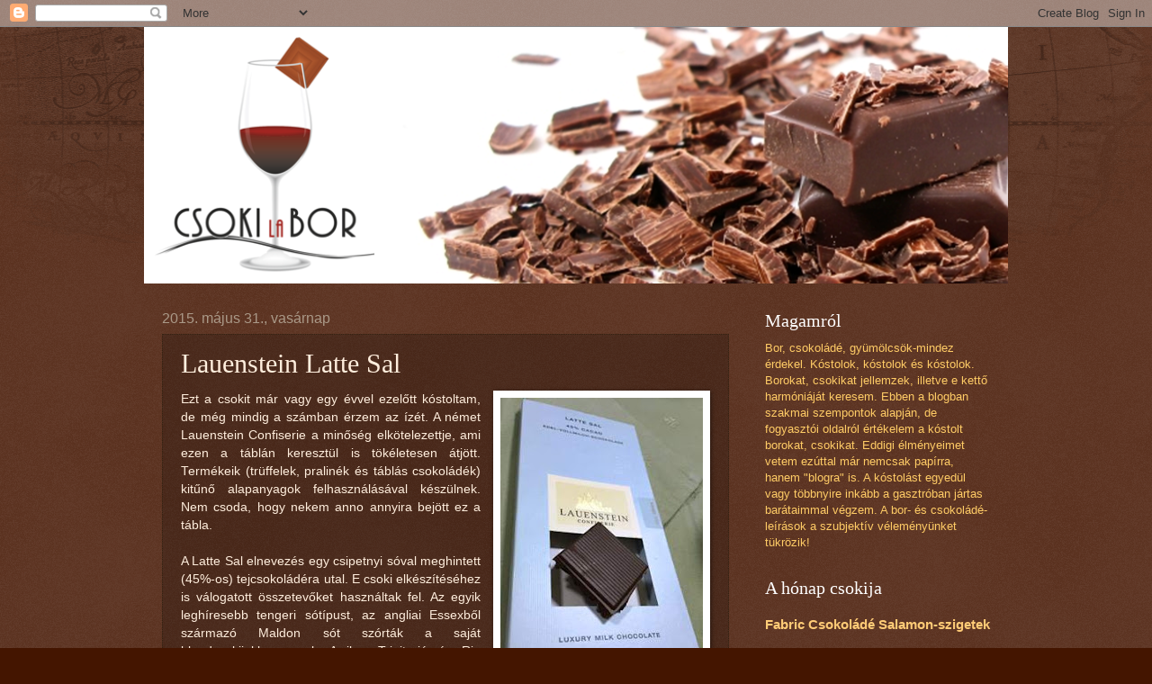

--- FILE ---
content_type: text/html; charset=utf-8
request_url: https://www.google.com/recaptcha/api2/aframe
body_size: 267
content:
<!DOCTYPE HTML><html><head><meta http-equiv="content-type" content="text/html; charset=UTF-8"></head><body><script nonce="YarAAOlxoRXRd1-MEA3Htw">/** Anti-fraud and anti-abuse applications only. See google.com/recaptcha */ try{var clients={'sodar':'https://pagead2.googlesyndication.com/pagead/sodar?'};window.addEventListener("message",function(a){try{if(a.source===window.parent){var b=JSON.parse(a.data);var c=clients[b['id']];if(c){var d=document.createElement('img');d.src=c+b['params']+'&rc='+(localStorage.getItem("rc::a")?sessionStorage.getItem("rc::b"):"");window.document.body.appendChild(d);sessionStorage.setItem("rc::e",parseInt(sessionStorage.getItem("rc::e")||0)+1);localStorage.setItem("rc::h",'1769610560683');}}}catch(b){}});window.parent.postMessage("_grecaptcha_ready", "*");}catch(b){}</script></body></html>